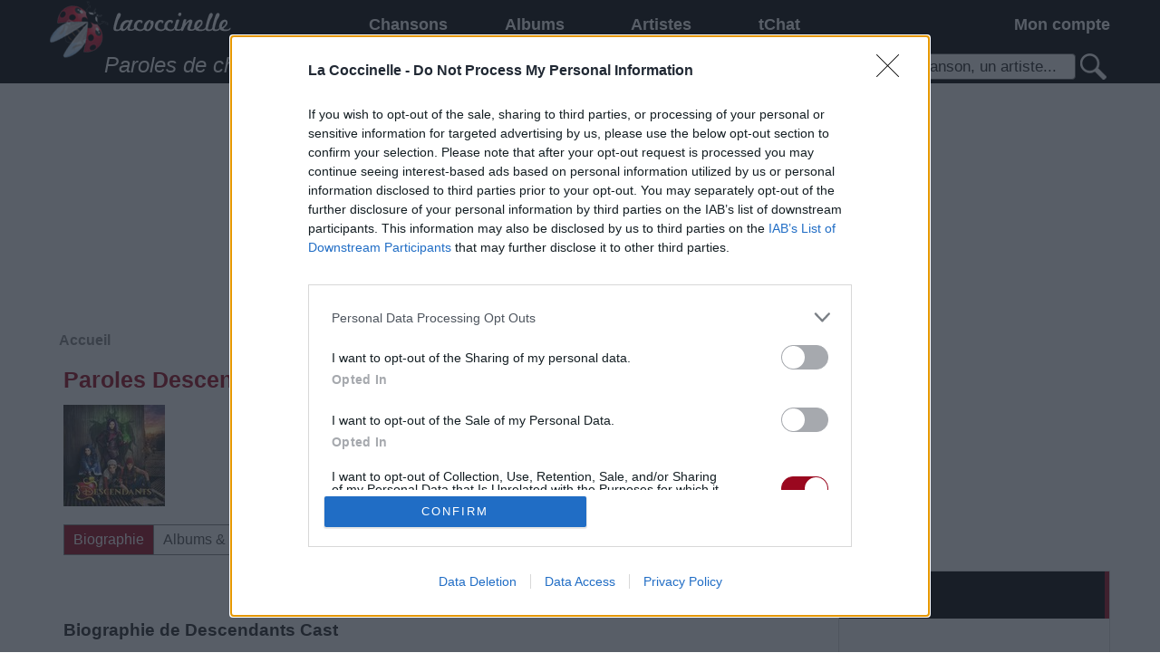

--- FILE ---
content_type: text/html; charset=utf-8
request_url: https://www.lacoccinelle.net/1015600-descendants-cast.html
body_size: 8973
content:
<!DOCTYPE html>
<html lang="fr">
	<head>
		<meta http-equiv="Content-Type" content="text/html; charset=utf-8"/>
		<title>🐞 Paroles Descendants Cast  : paroles de chansons, traductions et nouvelles chansons</title>
		<meta name="description" content="Paroles de chansons, traduction et explication de texte et paroles, dernières et nouvelles chansons, biographie Descendants Cast  : "/>
		<!--[if IE]><meta http-equiv="X-UA-Compatible" content="IE=edge"/><![endif]-->
		<link href="/r.css?1767680490" rel="stylesheet" type="text/css"/>
		<link rel="icon" type="image/gif" href="/favicon.gif?1767680490"/>
		<script src="/master.js?1767680490"></script><script src="/gallery.js?1767680490"></script><script src="/fader.js?1767680490"></script>
		<script>
			dwService.reload = false;
			dwService.setTargetings({"pagId":"1672","pagType":"content","layId":"864","directories":["\/"],"conId":"1015600","appId":"4748"});
		</script>
		
		<meta name="viewport" content="width=device-width, initial-scale=1.0"/>
		
		
		<meta property="og:title" content="🐞 Paroles Descendants Cast  : paroles de chansons, traductions et nouvelles chansons"/><meta property="og:url" content="https://www.lacoccinelle.net/1015600-descendants-cast.html"/><meta property="og:image" content="https://www.lacoccinelle.net/1061424-1.jpg?20191117"/><meta property="og:image:width" content="170"/><meta property="og:image:height" content="170"/><meta name="dailymotion-domain-verification" content="dmgepwi9vfezvfr61"/>
<meta property="fb:admins" content="541931859"/>
<script>/* JS_IGNORE */
var _x_={b:!0,c:[],start:(new Date()).getTime()};
if ((typeof _dfpOut) !== 'undefined' && _dfpOut){_x_.c.push('dfp:no');}
</script>
<script src="/rightad.js?1767680490"></script>
<meta property="fb:app_id" content="163663240368390"/>
		<script>
			dwService.initGA(['UA-4587199-1', 'UA-26394066-3']);
			
		</script>
	</head>
	<body id="layout864" class="dom1 contentPage cdir app4748 status3">
		<div id="contener">
			<div id="dw-bp-container"><div id="dw-bp-xs" class="visible-xs-block"></div><div id="dw-bp-sm" class="visible-sm-block"></div><div id="dw-bp-lg" class="visible-lg-block"></div></div>
			<div id="header-background">
				<div id="header">
					<div id="header-content">
						<div class="header"></div>
						<!--Ht@7728--><div id="fixed-menu">
<div class="tight-row clearfix">
<div class="hidden-xs col-sm-3" id="responsive-logo">
<a href="/index.html" title="Paroles de chansons"></a>
</div>
<div class="col-sm-6">
<!--/Ht@7728--><!--Me@7701--><div class="responsive-menu clearfix"><nav id="responsiveNav" class="clearfix">
	<div class="col-xs-3 nav-button">
		<a href="#" onclick="dwElement.get('responsiveMenu').style.display = dwElement.get('responsiveMenu').style.display ? '' : 'block'; return false;">
			<span></span><br/><span></span><br/><span></span>
		</a>
	</div>
	<div class="col-xs-9 nav-extra">
		La Coccinelle <a href="#" onclick="dwElement.setDisplayStyle('responsive-search', null); return false"><img src="/search-responsive.png?1767680490" alt="Recherche"/></a>
<a href="#" onclick="dwElement.setDisplayStyle('responsive-login', null); return false"><img src="/login-responsive.png?1767680490" alt="Connexion"/><span id="responsive-login_numbers_"></span></a>
<script>dwUser.displayIfLogged('responsive-login_numbers_');</script>
	</div>

	<div class="col-xs-12 nav-list" id="responsiveMenu">
		<ul>
			
			
			
			<li style="width:29.63%" class="nav-li level-1">
				<a href="/index.html" onclick="if (dwElement.getBreakpoint() === 'xs')
							return true;
						dwElement.setDisplayStyle('responsiveMenu1', null);
						return false">Chansons</a>
				<ul id="responsiveMenu1">
					<li class="level-2"><a href="/index.html">Chansons</a></li>
					<li class="level-2"><a href="/playlists-musique/index.html">Playlists musicales</a></li><li class="level-2"><a href="/paroles-officielles/index.html">Paroles officielles</a></li><li class="level-2"><a href="/tablatures/index.html">Tablatures</a></li>
				</ul>
			</li>
			
			
			
			<li style="width:22.16%" class="nav-li level-1"><a href="/albums/index.html">Albums</a></li>
			
			
			
			
			<li style="width:29.63%" class="nav-li level-1"><a href="/artistes/index.html">Artistes</a></li>
			
			
			
			
			<li style="width:18.55%" class="nav-li level-1"><a href="/tchat/index.html">tChat</a></li>
			
			
			
		</ul>
	</div>
</nav>
</div><!--/Me@7701--><!--Ht@7710--></div>
<div class="col-xs-12 col-sm-3" id="responsive-login">
<!--/Ht@7710--><!--LoBo@7704--><div class="responsive-login"><div id="loginBoxLogged" style="display:none" class="loginBox">
	<a href="#" onclick="dwElement.setDisplayStyle('loginBoxMenuLogged', null);
			return false">Mon compte <span id="loginBox_numbers_" class="number"></span></a>
	<a href="#" title="Déconnexion" onclick="dwElement.setDisplayStyle('loginBoxMenuLogged', false);
			dwUser.logout();
			return false;"><img src="/iconlogout.png?1767680490" alt=""/></a>
	<table id="loginBoxMenuLogged">
		<tr>
			<td>
				<a href="#" onclick="dwElement.setDisplayStyle('loginBoxMenuLogged', false);
						dwUser.go('account');
						return false;">
					<span id="loginBox_mediumavatar_"></span><br/><br/>
					<span id="loginBox_pseudo_"></span>
				</a>
			</td>
			<td>
				<table>
					<tr>
						<td><img src="/iconmessage.png?1767680490" alt=""/><span id="loginBox_msg_" class="number"></span></td>
						<td><a href="#" onclick="dwElement.setDisplayStyle('loginBoxMenuLogged', false);
								dwUser.go('message');
								return false;">Mes messages</a></td>
					</tr>
					<tr>
						<td><img src="/iconnotifications.png?1767680490" alt=""/><span id="loginBox_notif_" class="number"></span></td>
						<td><a href="#" onclick="dwElement.setDisplayStyle('loginBoxMenuLogged', false);
								dwUser.go('notifications');
								return false;" >Mes notifications</a></td>
					</tr>
					<tr>
						<td><img src="/iconfriends.png?1767680490" alt=""/><span id="loginBox_fr_" class="number"></span></td>
						<td><a href="#" onclick="dwElement.setDisplayStyle('loginBoxMenuLogged', false);
								dwUser.go('friends');
								return false;">Mes amis</a></td>
					</tr>
					<tr>
						<td><img src="/iconmypage.png?1767680490" alt=""/></td>
						<td><a href="#" onclick="dwElement.setDisplayStyle('loginBoxMenuLogged', false);
								dwUser.go('user');
								return false;">Ma page personnelle</a></td>
					</tr>
					<tr>
						<td><img src="/icontools.png?1767680490" alt=""/></td>
						<td><a href="#" onclick="dwElement.setDisplayStyle('loginBoxMenuLogged', false);
								dwUser.go('account');
								return false;">Mes paramètres</a></td>
					</tr>
					<tr>
						<td><img src="/iconfolder.png?1767680490" alt=""/></td>
						<td><a href="#" onclick="dwElement.setDisplayStyle('loginBoxMenuLogged', false);
								dwUser.go();
								return false;">Mes contenus</a></td>
					</tr>
					<tr>
						<td><img src="/iconfavorites.png?1767680490" alt=""/></td>
						<td><a href="#" onclick="dwElement.setDisplayStyle('loginBoxMenuLogged', false);
								dwLightBox.cache = true;
								dwLightBox.open('Mes contenus favoris', dwService.getUrl('s', 'contents.favorites'), 'ajax');
								return false;">Mes contenus favoris</a></td>
					</tr>
					<tr>
						<td><img src="/iconadd.png?1767680490" alt=""/></td>
						<td><a href="#" onclick="dwElement.setDisplayStyle('loginBoxMenuLogged', false);
								dwUser.go('content');
								return false;">Ajouter un contenu</a></td>
					</tr>
					<tr style="display:none" id="loginBox_row_editcontent_">
						<td><img src="/iconedit.png?1767680490" alt=""/></td>
						<td><a href="#" id="loginBox_editcontent_">Éditer ce contenu</a></td>
					</tr>
					<tr style="display:none">
						<td><img src="/iconcredits.png?1767680490" alt=""/><span id="loginBox_crd_" class="number"></span></td>
						<td><a href="#" onclick="dwElement.setDisplayStyle('loginBoxMenuLogged', false);
								dwUser.go('credit');
								return false;">Mes crédits</a></td>
					</tr>
					<tr style="display:none">
						<td><img src="/iconorders.png?1767680490" alt=""/></td>
						<td><a href="#" onclick="dwElement.setDisplayStyle('loginBoxMenuLogged', false);
								dwUser.go('orders');
								return false;">Mes commandes</a></td>
					</tr>
				</table>
			</td>
		</tr>
	</table>
</div>
<div id="loginBoxNotLogged" class="loginBox">
	<a href="#" onclick="dwElement.setDisplayStyle('loginBoxMenuNotLogged', null);
			return false">Mon compte</a>
	<table id="loginBoxMenuNotLogged">
		<tr>
			<td>
				<a href="#" title="Connexion" onclick="dwElement.setDisplayStyle('loginBoxMenuNotLogged', false);
						dwUser.login();
						return false;">Connexion</a>
			</td>
		</tr>
		<tr>
			<td>
				<a href="#" title="Inscription" onclick="dwElement.setDisplayStyle('loginBoxMenuNotLogged', false);
						dwService.open('register', 'Inscription');
						return false;">Inscription</a>
			</td>
		</tr>
		
		<tr>
			<td>
				<a id="facebook-connect" href="#" onclick="dwElement.setDisplayStyle('loginBoxMenuNotLogged', false);
						dwUser.loginFrom('facebook', 'https://www.lacoccinelle.net');
						return false;"><span>Connexion via Facebook</span></a>
			</td>
		</tr>
		
		
		<tr>
			<td>
				<a id="twitter-connect" href="#" onclick="dwElement.setDisplayStyle('loginBoxMenuNotLogged', false);
						dwUser.loginFrom('twitter', 'https://www.lacoccinelle.net');
						return false;"><span>Connexion via Twitter</span></a>
			</td>
		</tr>
		
		
		<tr>
			<td>
				<a id="google-connect" href="#" onclick="dwElement.setDisplayStyle('loginBoxMenuNotLogged', false);
						dwUser.loginFrom('google', 'https://www.lacoccinelle.net');
						return false;"><span>Connexion via Google+</span></a>
			</td>
		</tr>
		
		
		<tr>
			<td>
				<a id="live-connect" href="#" onclick="dwElement.setDisplayStyle('loginBoxMenuNotLogged', false);
						dwUser.loginFrom('live', 'https://www.lacoccinelle.net');
						return false;"><span>Connexion via Windows Live</span></a>
			</td>
		</tr>
		
		
		<tr>
			<td>
				<a id="openid-connect" href="#" onclick="dwElement.setDisplayStyle('loginBoxMenuNotLogged', false);
						dwUser.loginFrom('openid', 'https://www.lacoccinelle.net');
						return false;"><span>Connexion via OpenID</span></a>
			</td>
		</tr>
	</table>
</div>
<script>
	dwUser.displayIfLogged('loginBoxLogged', 'loginBoxNotLogged');
	dwUser.displayIfLogged('loginBox_numbers_');
	dwUser.displayIfLogged('loginBox_mediumavatar_');
	dwUser.displayIfLogged('loginBox_pseudo_');
	dwUser.displayIfLogged('loginBox_msg_');
	dwUser.displayIfLogged('loginBox_fr_');
	dwUser.displayIfLogged('loginBox_notif_');
	dwUser.displayIfLogged('loginBox_crd_');
	if (dwService.targetings.pagType === 'content')
	{
		dwElement.setDisplayStyle('loginBox_row_editcontent_', true);
		dwElement.get('loginBox_editcontent_').onclick = function ()
		{
			dwElement.setDisplayStyle('loginBoxMenuLogged', false);
			dwUser.go('content', dwService.targetings.conId);
			return false;
		};
	}
</script></div><!--/LoBo@7704--><!--Ht@7731--></div>
</div>
<div class="tight-row clearfix">
<div class="hidden-xs col-sm-7" id="responsive-title">Paroles de chansons et traductions</div>
<div class="col-xs-12 col-sm-5" id="responsive-search">
<!--/Ht@7731--><!--SeFo@7707--><div class="responsive-search">
<form action="/s.html" method="post" id="searchForm-7707" onsubmit="return dwSearch.send(this.id);">
	<p>
		<span class="searchForm">
			<input type="text" name="q" id="searchForm-7707-q" size="15" data-value="Une chanson, un artiste..." value="Une chanson, un artiste..." onfocus="if ((typeof dwSearch.d['searchForm-7707']) !== 'undefined' && this.value === this.getAttribute('data-value'))
						this.value = '';
					dwSearch.suggestKey(7707, event);" onkeydown="return dwSearch.suggestKey(7707, event);" onkeyup="dwUtils.runOnce('search-7707', function ()
							{
								dwSearch.suggest(7707)
							}, 500);
							return false;" onblur="dwSearch.suggestHide(7707);"/><a href="#" onclick="if (dwSearch.send('searchForm-7707') === true)
										dwElement.get('searchForm-7707').submit();
									return false;"><img id="searchForm-7707-default" src="/spacer.gif?1767680490" alt="Une chanson, un artiste..."/></a>
		</span>
		<input type="submit" style="display:none"/><!-- affiché uniquement pour qu'en tapant sur entrée dans un champ ça POST le formulaire -->
	</p>
	<div id="searchForm-7707-suggestions" class="search-suggests" style="display:none"></div>
	<div id="searchForm-7707-message" style="display:none"></div>
</form>
<script>
	dwAjax.setMessages('searchForm-7707', {1: 'Veuillez entrer au moins un mot-clé de recherche'});
	dwSearch.restore('searchForm-7707');
dwSearch.suggestInit(7707, '4748,4761,4762,5873,5935', 10);
</script>
</div><!--/SeFo@7707--><!--Ht@7716--></div>
</div>
</div>
<!--/Ht@7716--><!--Ht@4808--><div class="thisis728"><div class="slots" data-format="17980" style="display:none"></div>
<div class="slots" data-format="438" style="margin:0 -15px"></div>
</div><!--/Ht@4808-->
						<div class="footer"></div>
					</div>
				</div>
			</div>
			<div id="body-background">
				<div id="body-header"></div>
				<div id="body">
					<div id="body-content">
						
						<div id="clr-z3" class="clr-zone">&nbsp;</div>
						<div id="zone3"><div class="header"></div><div id="subzone3"><!--Ht@4807--><div class="thisis300 overhidden"><div class="slots" data-format="439"></div>
</div><!--/Ht@4807--><!--LiCoCh@6795--><!--/LiCoCh@6795--><!--Ht@4840--><div class="box facebox"><h4>Facebook</h4>
<div id="facebookIframe"></div>
<script><!--
if (dwElement.getBreakpoint() !== 'xs') {
  dwElement.addEvent(null, 'dom', function()
  {
    dwElement.setValue('facebookIframe', '<i' + 'frame src="https://www.facebook.com/plugins/likebox.php?href=http%3A%2F%2Fwww.facebook.com%2Flacoccinelle.net&amp;width=288&amp;colorscheme=light&amp;show_faces=false&amp;stream=false&amp;header=false&amp;height=70" scrolling="no" frameborder="0" style="border:none; overflow:hidden; width:288px; height:70px;" allowTransparency="true"></i' + 'frame>');
  });
} //-->
</script>
</div><!--/Ht@4840--><!--Ht@7836--><div class="box"><div style="text-align:center;padding:15px 0">
<a href="https://www.amazon.fr/gp/dmusic/promotions/AmazonMusicUnlimited?&tag=lacoccindunet-21&camp=5482&creative=677370&linkCode=ur1&adid=0T3YDJW73SBWANDZWSFW&" onclick="dwDocument.openWindow(this.href);
				return false;">
<img src="/amazing_twothreefour_sixzero.jpg?1767680490" alt="" width="234" height="60"/><br/>
30 jours d'essai gratuit !
</a>
</div>
</div><!--/Ht@7836--><!--Ht@7645--><div class="thisis300 overhidden"><div class="slots" data-format="503"></div>
</div><!--/Ht@7645--></div><div class="footer"></div></div>
						
						<div id="clr-z2" class="clr-zone">&nbsp;</div>
						<div id="zone2"><div class="header"></div><div id="subzone2"><!--PaFi@6710--><div class="breadcrumb">

<ol id="breadcrumb" class="dwBreadcrumb" vocab="http://schema.org/" typeof="BreadcrumbList">
	
	<li property="itemListElement" typeof="ListItem">
		<a href="/index.html" title="Accueil" property="item" typeof="WebPage"><span property="name">Accueil</span></a>
		<meta property="position" content="1"/>
		
	</li>
	
</ol></div><!--/PaFi@6710--><!--Ht@7746--><div class="thisis728xs"><div class="slots" data-format="438" data-responsive="xs" style="overflow-x:hidden"></div>
</div><!--/Ht@7746--><!--CoPe@4748--><div class="artistID"><div id="content1015600" class="content contentPerson item responsiveContent">

<div class="title col-xs-12"><div class="inner"><h1>Paroles Descendants Cast , chansons et traductions</h1>
</div></div>

<div class="media col-xs-5 col-sm-3"><div class="inner"><a href="#" onclick="dwLightBox.open('Descendants Cast ','/1061424.jpg?20191117','img');return false;"><img src="/1061424-2.jpg?20191117" width="112" height="112" style="margin:0px 19px;" alt="Descendants Cast "/></a>
</div></div>

<div class="digbury col-xs-7 col-sm-8"><div class="inner"><a href="#" class="contentDig" onclick="dwUser.exec(dwAjax.messages['contentDigBury'].signin, function(){dwContent.digbury('1015600','contentDigBury-4748x1015600');}); return false;"><img src="/spacer.gif?1767680490" alt=""/><span id="contentDigBury-4748x1015600Dig">0</span></a> <a href="#"  class="contentBury" onclick="dwUser.exec(dwAjax.messages['contentDigBury'].signin, function(){dwContent.digbury('1015600','contentDigBury-4748x1015600',true);}); return false;"><img src="/spacer.gif?1767680490" alt=""/><span id="contentDigBury-4748x1015600Bury">0</span></a>
<span id="contentDigBury-4748x1015600-message" style="display:none;"></span></div></div>

<div class="favorite col-xs-7 col-sm-1"><div class="inner"><a href="#" onclick="dwUser.exec('', function ()
		{
			dwAjax.postUpdate(dwService.getUrl('t', 'contents.favorite', 'id=1015600'), 'favoriteForm-4748')
		});
		return false;" data-tooltip="Ajouter/supprimer «Descendants Cast » de mes contenus favoris" onmouseover="dwTooltip.show(this);" onmouseout="dwTooltip.hide();"><img src="/iconfavorites.png?1767680490" alt=""/></a>
<span id="favoriteForm-4748-message" style="display:none"></span>
<script>dwAjax.setMessages('favoriteForm-4748', {0: '«Descendants Cast » a été ajouté à vos contenus favoris', 1: 'veuillez vous connecter', 3: '«Descendants Cast » a été supprimé de vos contenus favoris'});</script></div></div>

<div class="link col-xs-7 col-sm-9"><div class="inner"><a href="http://videos.disney.fr/regarder/descendants-bient-t-50a05d71455bad1103a29d2d" rel="external" onclick="dwDocument.openWindow(this.href); return false;">Descendants - Bientôt | Vidéos Disney.fr</a></div></div>

<div class="shareThis col-xs-12 col-sm-9"><div class="inner"><div class="sharethis-inline-share-buttons"></div>
<script>
	var _shrThs = _shrThs || false;
	if (!_shrThs)
	{
		_shrThs = true;
		dwDocument.addScript('//platform-api.sharethis.com/js/sharethis.js#property=5e21943e1f2cca0012b64c2c&product=sop', true);
	}
</script>
</div></div>

<div class="menu col-xs-12"><div class="inner"><ul class="content-menu clearfix" id="content-menu-0">
	<li><a href="#content1015600">&uArr;</a></li>
	
	<li class="active"><a href="#content-menu-0">Biographie</a></li>
	
	<li><a href="#content-menu-1">Albums &amp; Chansons</a></li>
	
	<li><a href="#content-menu-2">Téléchargements</a></li>
	
	<li><a href="#content-menu-3">Photos</a></li>
	
	<li><a href="#content-menu-4">Corrections &amp; commentaires</a></li>
	
</ul></div></div>

<div class="tonefuse col-xs-12 col-xs-padding-5" style="clear:left"><div class="inner"><div id="cf_async_39384746"></div>
<script>
	var _tf = _tf || {l: false, m: false, f: []};
	(function ()
	{
		var c = function ()
		{
			if (_tf.f.length && (typeof window.cf) !== 'undefined')
			{
				var f = _tf.f.pop();
				f();
				c();
			}
		};
		_tf.f.push(function ()
		{
			window.cf.showAsyncAd({
				artist: 'descendants cast',
				song: '',
				adunit_id: '39384746',
				div_id: 'cf_async_39384746'
			});
		});
		if (!_tf.l)
		{
			_tf.l = true;
			window.cf_async = !0;
			var r = document.createElement("script"), s = document.getElementsByTagName("script")[0];
			r.async = !0;
			r.src = "//srv.clickfuse.com/showads/showad.js";
			if (r.readyState)
			{
				r.onreadystatechange = function ()
				{
					if ("loaded" === r.readyState || "complete" === r.readyState)
					{
						r.onreadystatechange = null;
					}
					c();
				};
			}
			else
			{
				r.onload = c;
			}
			s.parentNode.insertBefore(r, s);
			_tf.it = function (format)
			{
				if (_tf.m)
				{
					return false;
				}
				if (!_x_.ios && !_x_.android) // uniquement pour iOS / Android
				{
					return _x_.call(format);
				}
				_tf.m = true;
				_x_.c.push(function ()
				{
					var div = document.createElement('div');
					div.id = 'cf_async_39384746_2';
					document.body.appendChild(div);
					_tf.f.push(function ()
					{
						window.cf.showAsyncAd({
							artist: 'descendants cast',
							song: '',
							adunit_id: '100001184',
							div_id: div.id,
							flex: true
						});
					});
					c();
				});
			};
		}
		else
		{
			c();
		}
	})();
</script>
</div></div>

<div class="text col-xs-12"><div class="inner"><h3>Biographie de Descendants Cast </h3>
<div class="slots col-in-read" data-format="10001" style="min-height:350px"></div><p>Descendants est un film Disney de 2015.<br/>Synopsis: De nos jours, dans le Royaume enchanté, le bienveillant fils du Roi et de la Reine (la Belle et la Bête), s'installe sur le trône. Sa première proclamation est empreinte de compassion : il décide de libérer Cruella D'Enfer, Jafar, Maléfique et les autres méchants, prisonniers d'une île lointaine depuis bien trop longtemps...<br/>Les principaux acteurs sont: <a href="/1015592.html" title="Booboo Stewart">Booboo Stewart</a>, <a href="/998689-dove-cameron.html" title="Dove Cameron">Dove Cameron</a>, <a href="/1015589.html" title="Cameron Boyce">Cameron Boyce</a> ainsi que <a href="/798650.html" title="Kristin Chenoweth">Kristin Chenoweth</a>.</p>

<div style="clear:both;" class="clr-zone">&nbsp;</div>
</div></div>

<div class="menu col-xs-12"><div class="inner"><ul class="content-menu clearfix" id="content-menu-1">
	<li><a href="#content1015600">&uArr;</a></li>
	
	<li><a href="#content-menu-0">Biographie</a></li>
	
	<li class="active"><a href="#content-menu-1">Albums &amp; Chansons</a></li>
	
	<li><a href="#content-menu-2">Téléchargements</a></li>
	
	<li><a href="#content-menu-3">Photos</a></li>
	
	<li><a href="#content-menu-4">Corrections &amp; commentaires</a></li>
	
</ul></div></div>

<div class="tracks col-xs-12"><div class="inner">
<h6><em>2015</em> <a href="/1015586-descendants-bo.html">Descendants [BO]</a></h6>


<table>
	
	<tr>
		<td class="track-number">01.</td>
		<td class="track-title"><a href="/1015603.html">Rotten To The Core</a></td>
		<td class="track-mp3"></td>
	</tr>
	
</table>


<h6><em>2017</em> <a href="/1244346-descendants-cast-descendants-2-bo.html">Descendants 2 [BO]</a></h6>


<table>
	
	<tr>
		<td class="track-number">01.</td>
		<td class="track-title"><a href="/1244260-descendants-cast-ways-to-be-wicked.html">Ways to be Wicked</a></td>
		<td class="track-mp3"></td>
	</tr>
	
	<tr>
		<td class="track-number">02.</td>
		<td class="track-title"><a href="/1244349-descendants-cast-what-s-my-name.html">What's my Name</a></td>
		<td class="track-mp3"></td>
	</tr>
	
	<tr>
		<td class="track-number">03.</td>
		<td class="track-title"><a href="/1247716-descendants-cast-chillin-like-a-villain.html">Chillin' Like A Villain</a></td>
		<td class="track-mp3"></td>
	</tr>
	
	<tr>
		<td class="track-number">04.</td>
		<td class="track-title"><a href="/1245256-descendants-cast-space-between.html">Space Between</a></td>
		<td class="track-mp3"></td>
	</tr>
	
</table>

</div></div>

<div class="tonefuse col-xs-12 col-xs-padding-5" style="clear:left"><div class="inner"><div id="cf_async_39384747"></div>
<script>
	var _tf = _tf || {l: false, m: false, f: []};
	(function ()
	{
		var c = function ()
		{
			if (_tf.f.length && (typeof window.cf) !== 'undefined')
			{
				var f = _tf.f.pop();
				f();
				c();
			}
		};
		_tf.f.push(function ()
		{
			window.cf.showAsyncAd({
				artist: 'descendants cast',
				song: '',
				adunit_id: '39384747',
				div_id: 'cf_async_39384747'
			});
		});
		if (!_tf.l)
		{
			_tf.l = true;
			window.cf_async = !0;
			var r = document.createElement("script"), s = document.getElementsByTagName("script")[0];
			r.async = !0;
			r.src = "//srv.clickfuse.com/showads/showad.js";
			if (r.readyState)
			{
				r.onreadystatechange = function ()
				{
					if ("loaded" === r.readyState || "complete" === r.readyState)
					{
						r.onreadystatechange = null;
					}
					c();
				};
			}
			else
			{
				r.onload = c;
			}
			s.parentNode.insertBefore(r, s);
			_tf.it = function (format)
			{
				if (_tf.m)
				{
					return false;
				}
				if (!_x_.ios && !_x_.android) // uniquement pour iOS / Android
				{
					return _x_.call(format);
				}
				_tf.m = true;
				_x_.c.push(function ()
				{
					var div = document.createElement('div');
					div.id = 'cf_async_39384747_2';
					document.body.appendChild(div);
					_tf.f.push(function ()
					{
						window.cf.showAsyncAd({
							artist: 'descendants cast',
							song: '',
							adunit_id: '100001184',
							div_id: div.id,
							flex: true
						});
					});
					c();
				});
			};
		}
		else
		{
			c();
		}
	})();
</script>
</div></div>

<div class="menu col-xs-12"><div class="inner"><ul class="content-menu clearfix" id="content-menu-2">
	<li><a href="#content1015600">&uArr;</a></li>
	
	<li><a href="#content-menu-0">Biographie</a></li>
	
	<li><a href="#content-menu-1">Albums &amp; Chansons</a></li>
	
	<li class="active"><a href="#content-menu-2">Téléchargements</a></li>
	
	<li><a href="#content-menu-3">Photos</a></li>
	
	<li><a href="#content-menu-4">Corrections &amp; commentaires</a></li>
	
</ul></div></div>

<div class="musicAffiliates col-xs-12"><div class="inner"><h3>Pour prolonger le plaisir musical :</h3>
<ul>
	
	<li>
		
		<a href="#" onclick="return dwDocument.openWindow('https://maxitabs.com/?ae=213');">Vous aimez chanter, apprenez la guitare chez <img src="/music-maxitabs.png?1767680490" alt="Maxitabs"/></a>
		
	</li>
	
	
	<li>
		
		<a href="#" onclick="return dwDocument.openWindow('/scripts/music/itunes.php?artist=descendants%20cast&amp;album=&amp;song=&amp;at=1001lbK');">Télécharger légalement les MP3 sur <img src="/music-itunes.png?1767680490" alt="iTunes"/></a>
		
	</li>
	
	
	<li>
		
		<a href="#" onclick="return dwDocument.openWindow('https://www.amazon.fr/gp/search?keywords=descendants%20cast&amp;tag=lacoccindunet-21');">Télécharger légalement les MP3 ou trouver le CD sur <img src="/music-amazon.png?1767680490" alt="Amazon"/></a>
	</li>
	
	
	<li>
		
		<a href="#" onclick="return dwDocument.openWindow('http://www.cdandlp.com/search/?q=descendants%20cast&amp;lng=1&amp;affilie=dugwood&amp;utm_source=www.lacoccinelle.net&amp;utm_medium=logo&amp;utm_campaign=affiliation');">Trouver des vinyles et des CD sur <img src="/music-cdandlp.png?1767680490" alt="CDandLP"/></a>
		
	</li>
	
	
	
	
	<li>
		
		<a href="#" onclick="return dwDocument.openWindow('https://www.woodbrass.com/?utm_source=affilae&utm_medium=affiliation&utm_campaign=lacoccinelle&utm_term=224#ae224');">Trouver un instrument de musique ou une partition au meilleur prix sur <img src="/music-woodbrass.png?1767680490" alt="WoodBrass"/></a>
		
	</li>
	
</ul></div></div>

<div class="menu col-xs-12"><div class="inner"><ul class="content-menu clearfix" id="content-menu-3">
	<li><a href="#content1015600">&uArr;</a></li>
	
	<li><a href="#content-menu-0">Biographie</a></li>
	
	<li><a href="#content-menu-1">Albums &amp; Chansons</a></li>
	
	<li><a href="#content-menu-2">Téléchargements</a></li>
	
	<li class="active"><a href="#content-menu-3">Photos</a></li>
	
	<li><a href="#content-menu-4">Corrections &amp; commentaires</a></li>
	
</ul></div></div>

<div class="gallery col-xs-12"><div class="inner"><div id="contentGalleryP">
	<div id="contentGalleryPrevious"><a href="#" onclick="dwGallery.next(false);
			return false;"><img src="/galleryprevious.png?1767680490" alt=""/></a></div>
	<div id="contentGalleryNext"><a href="#" onclick="dwGallery.next(true);
			return false;"><img src="/gallerynext.png?1767680490" alt=""/></a></div>
	<div id="contentGalleryPlay"><a href="#" onclick="dwGallery.play();
			return false;"><img id="contentGalleryPP" src="/galleryplay.png?1767680490" alt=""/></a></div>
</div>

<div id="contentGallery">
	<div><span id="contentGallery-0" style="display:none"></span></div>
</div>


<table id="contentGalleryT"><tr><td id="contentGalleryT-0"><a id="contentGalleryA-0" href="#" onclick="dwGallery.show(0);
		return false;"><img src="/1061427-0.jpg?20191117" width="66" height="90" style="margin:0px 12px;" alt="Descendants Cast "/></a></td></tr></table>

<script>dwGallery.init({"images":["<a href=\"#\" onclick=\"dwGallery.pause();dwLightBox.open('', 0, 'gallery');return false\"><ignore=\"\/1061427-3121.jpg?20191117\" width=\"194\" height=\"260\" style=\"margin:190px 223px;\" alt=\"Descendants Cast \"\/><\/a>"],"media":["\/1061427.jpg?20191117"],"thumbnails":["<ignore=\"\/1061427-0.jpg?20191117\" width=\"66\" height=\"90\" style=\"margin:0px 12px;\" alt=\"Descendants Cast \"\/>"],"titles":["Descendants Cast "],"width":640,"height":640,"length":1}, 5, 5);</script>
<noscript><p><img src="/1061427-3121.jpg?20191117" width="194" height="260" style="margin:190px 223px;" alt="Descendants Cast "/></p></noscript></div></div>

<div class="menu col-xs-12"><div class="inner"><ul class="content-menu clearfix" id="content-menu-4">
	<li><a href="#content1015600">&uArr;</a></li>
	
	<li><a href="#content-menu-0">Biographie</a></li>
	
	<li><a href="#content-menu-1">Albums &amp; Chansons</a></li>
	
	<li><a href="#content-menu-2">Téléchargements</a></li>
	
	<li><a href="#content-menu-3">Photos</a></li>
	
	<li class="active"><a href="#content-menu-4">Corrections &amp; commentaires</a></li>
	
</ul></div></div>

<div class="tags col-xs-12"><div class="inner empty"></div></div>


</div></div><!--/CoPe@4748--><!--Ht@7798--><div class="thanks-block"><script>dwAjax.setMessages('contentThanks', {0:'Merci à vous !', 1:'Une erreur est survenue', signin:'Connectez-vous pour remercier l\'auteur'});</script>
<a href="#" onclick="dwUser.exec(dwAjax.messages.contentThanks.signin, function(){dwContent.thanks(dwService.targetings.conId,'contentThanks');}); return false;">Dire «merci» pour cette traduction</a><span id="contentThanks-message"></span> <a href="#" onclick="dwUser.exec(dwAjax.messages.contentThanks.signin, function(){dwUser.go('content', dwService.targetings.conId);}); return false;">Corriger une erreur</a>
</div><!--/Ht@7798--><!--Ht@7648--><div class="thisis300 overhidden"><div class="slots tbla-block" data-format="336280"></div>
</div><!--/Ht@7648--></div><div class="footer"></div></div>
						
						<div id="clr-z4" class="clr-zone">&nbsp;</div>
						<div id="zone4"><div class="header"></div><div id="subzone4"><!--Co@4764--><div class="comments">

<h3 class="label">Vos commentaires</h3>
<div id="contentComments">
	
	<div>
		
		
	</div>
	<div class="commentsList">
		
		<p>Aucun commentaire pour le moment</p>
	</div>
	
	
</div>


<form action="/transactions/comment.php" id="dwCmtForm" method="post" onsubmit="dwUser.exec('Connectez-vous pour ajouter un commentaire', dwContent.postComment); return false">
	  <table id="dwCmtTable">
		<colgroup><col style="width:52px"/><col/><col/></colgroup>
		
		<tr>
			<td rowspan="2" id="dwCmtPseudo"><span id="dwCmtUserMsg_small2avatar_"></span></td>
			<td colspan="2">
				<input type="hidden" name="conId" id="cmtId" value="1015600"/>
				<input type="hidden" name="md5" id="cmtMd5" value="1e79d90a8f760b483fcdc9231ad395b9"/>
				<textarea name="comment" id="dwCmtTxt" cols="50" rows="2" onfocus="if (this.value === 'Ajoutez votre commentaire...')
							this.value = '';" onkeyup="dwContent.updateCommentLength();">Ajoutez votre commentaire...</textarea>
			</td>
		</tr>
		<tr>
			<td style="text-align:left">
				<em>
					Caractères restants : <span id="dwCmtLength">1000</span><br/>
					<label><input type="checkbox" name="subscribe" value="yes" checked="checked"/> Prévenez-moi d'un nouveau commentaire</label>
				</em>
			</td>
			<td style="text-align:right"><input class="submit" type="submit" value="Commenter"/></td>
		</tr>
	</table>
</form>
<div id="dwCmtForm-message" style="display:none"></div>

<script>
	dwContent.cmtOwnerId = dwUtils.toInt('0');
	dwUser.displayIfLogged('dwCmtLogged', 'dwCmtNotLogged1');
	dwUser.displayIfLogged(false, 'dwCmtNotLogged3');
	dwUser.displayIfLogged(false, 'dwCmtNotLogged4');
	dwUser.displayIfLogged('dwCmtUserMsg_small2avatar_');
	if (dwUser.isLogged === false)
	{
		dwElement.setValue('dwCmtUserName', dwUser.pseudo);
		dwElement.setValue('dwCmtUserEmailConfirm', dwUser.mail);
		dwElement.setValue('dwCmtUserWebsite', dwUser.website);
	}
	else
	{
		dwElement.setValue('dwCmtUserName', '');
		dwElement.setValue('dwCmtUserEmailConfirm', '');
		dwElement.setValue('dwCmtUserWebsite', '');
	}
	dwAjax.setMessages('dwCmtForm', {0: 'Votre commentaire a été ajouté avec succès, il sera affiché dans quelques instants', 1: 'Une erreur est survenue lors de l\'ajout de votre commentaire, veuillez nous excuser du désagrément', 2: 'Votre commentaire a été ajouté avec succès, il sera affiché aprés modération', 3: 'Votre commentaire est vide', 5: 'Votre commentaire est trop long', 7: 'Vous avez posté il y a quelques secondes un commentaire similaire, merci de patienter le temps qu\'il s\'affiche', 9: 'Un champ obligatoire est vide', 11: 'Adresse email non valide', 13: 'URL du site internet non valide', 15: 'Adresse email enregistrée <a href="#" onclick="dwUser.exec(\'Connectez-vous pour ajouter un commentaire\', dwContent.postComment);return false;">Connectez-vous</a>'});
	dwAjax.setMessages('cmtDigBury', {0: 'Merci de votre participation', 1: 'Une erreur est survenue, vérifiez que vous êtes toujours connecté'});
	dwAjax.setMessages('chooseCmt', {0: 'Votre choix apparaîtra dans quelques instants', 1: 'Une erreur est survenue, vérifiez que vous êtes toujours connecté'});
	dwAjax.setMessages('alertCmt', {0: 'Merci de votre participation'});
	dwContent.loadComment();
</script>
</div><!--/Co@4764--></div><div class="footer"></div></div>
						
						<div id="clr-zLast" class="clr-zone">&nbsp;</div>
					</div>
				</div>
				<div id="body-footer"></div>
			</div>
			<div id="footer-background">
				<div id="footer">
					<div id="footer-content">
						<div class="header"></div>
						<!--Ht@7725--><div class="responsive-footer"><script>/* JS_IGNORE */var _paywall = {c: [],load: function (){dwDocument.addScript('/paywall-stripe.js?1767680490',true);}};_x_.c.push('class:slots');(function(d,u){if(!_x_.b)return;var s=d.createElement('script'),h=d.getElementsByTagName('head')[0];s.type='text/javascript';s.async=!0;if(d.location.hash.indexOf('debug-ads-for-')>=0)u='https://ads.dugwood.com/publishers/lacoccinelle.js?d=overload';s.src=u;h.insertBefore(s,h.firstChild);})(document,'/extrad.js?1767680490');</script>
<div class="footer-social">
Retrouvez-nous sur
<a href="/rss.xml"><img src="/footer-rss.png?1767680490" alt="RSS Paroles de chansons"/></a>
<a href="http://twitter.com/lacoccinellenet" onclick="dwDocument.openWindow(this.href, 'twitter');return false"><img src="/footer-twitter.png?1767680490" alt="Twitter Paroles de chansons"/></a>
<a href="http://www.facebook.com/lacoccinelle.net" onclick="dwDocument.openWindow(this.href, 'facebook');return false"><img src="/footer-facebook.png?1767680490" alt="Facebook Paroles de chansons"/></a>
</div>

<div class="footer-links clearfix">
<div class="col-xs-12 col-sm-4">
<a href="/index.html">Paroles de chansons</a>
<a href="/top/index.html">Top 50 chansons</a>
<a href="/dc/index.html">Derniers ajouts de paroles</a>
<a href="/actualites-musique/index.html">Actualités musicales</a>
</div>
<div class="col-xs-12 col-sm-4">
<a href="/poesies/index.html">Poésies et poèmes</a>
<a href="/poesies/poetes-ecrivains/index.html">Poètes</a>
<a href="/liens/index.html">Partenaires</a>
</div>
<div class="col-xs-12 col-sm-4">
<a href="/faq/index.html">Foire aux questions</a>
<a href="/s/index.html">Contact</a>
<a href="#" onclick="dwService.open('tou');return false">Conditions d'utilisation du site</a>
<a href="#" onclick="return _x_.consent();">Paramètres de confidentialité</a>
</div>
</div>
</div><!--/Ht@7725-->
						<div class="footer"></div>
					</div>
				</div>
			</div>
		</div>
		<script src="/tools.js?1767680490"></script>

			<script>dwElement.runLoaded();</script>
				
		</body>
</html>


--- FILE ---
content_type: text/javascript; charset=utf-8
request_url: https://www.lacoccinelle.net/gallery.js?1767680490
body_size: 1124
content:
function dwGallery(){}dwGallery.prototype.reload=0,dwGallery.prototype.images=[],dwGallery.prototype.thumbs=0,dwGallery.prototype.zoom="",dwGallery.prototype.responsive=!1,dwGallery.prototype.init=function(e,t,l){if(this.images=e,this.thumbs=t,dwElement.setDisplayStyle("contentGalleryP",2<=this.images.length&&0!==this.thumbs),dwElement.setDisplayStyle("contentGallery",0!==this.thumbs),0!==this.images.length)if(this.reload=0<l?l+1:0,0===this.thumbs)this.setThumbnail(0);else{var a,e=document.location.hash.match(/#(play|pause)([0-9]+)/),t=document.getElementById("contentGalleryP").parentNode,l=t.offsetWidth||t.clientWidth||290,i={previous:dwElement.get("contentGalleryPrevious"),previousA:dwElement.get("contentGalleryPrevious").childNodes[0],next:dwElement.get("contentGalleryNext"),nextA:dwElement.get("contentGalleryNext").childNodes[0]};for(a in this.images.width>l&&(this.responsive=!0,this.images.height=Math.ceil(l/this.images.width*this.images.height),this.images.width=l),i)i[a].style.width=Math.ceil(this.images.width/8)+"px",i[a].style.height=this.images.height+"px",i[a].style.lineHeight=this.images.height+"px";dwElement.get("contentGalleryPlay").style.width="100%",e&&e[2]?(t=dwUtils.toInt(e[2]),this.load("image",t,!0),"play"===e[1]&&(dwElement.get("contentGalleryPP").src=dwService.getStatic("gallerypause","png"),setTimeout(dwGallery.play,dwFader.playTempo)),setTimeout(function(){var e=dwElement.getPosition("contentGallery");scrollTo(0,Math.max(0,e[1]-10))},1e3)):this.load("image",0,!0),dwFader.callback.contentGallery=function(e){dwGallery.load("image",e)}}return!0},dwGallery.prototype.checkReload=function(e){if(this.reload){if(1===this.reload)return!1!==dwFader.play.contentGallery?document.location.href="#play"+dwFader.current.contentGallery:document.location.href="#pause"+dwFader.getId("contentGallery",e),document.location.reload(),!1;--this.reload}return!0},dwGallery.prototype.show=function(e){return this.thumbs?!(!this.checkReload(!0)||!this.load("image",e)||(dwFader.fade("contentGallery",e),0)):(dwGallery.pause(),dwLightBox.open("",e,"gallery"),!1)},dwGallery.prototype.setThumbnail=function(e){var t=0,l=this.images.images.length;if(this.thumbs)for(;t<l;t+=1)t>=Math.max(0,Math.min(l-this.thumbs-1,e-Math.floor(this.thumbs/2)))&&t<=Math.min(l,Math.max(this.thumbs,e+Math.floor(this.thumbs/2)))?(this.load("thumbnail",t),dwElement.setDisplayStyle("contentGalleryT-"+t,!0)):dwElement.setDisplayStyle("contentGalleryT-"+t,!1),t===e?dwElement.addClass("contentGalleryA-"+t,"selected"):dwElement.removeClass("contentGalleryA-"+t,"selected");else for(;t<l;t+=1)this.load("thumbnail",t);return dwElement.setDisplayStyle("contentGalleryT",!0),!0},dwGallery.prototype.load=function(e,t,l){var a,i;for((l=l||!1)&&(l=this.images.images[t].match(/ignore="([^"]*)"/))&&l[1]&&((i=new Image).onload=function(){dwFader.init("contentGallery",t,dwGallery.responsive)},i.src=l[1]),a=Math.max(t-1,0);a<=Math.min(t+1,this.images.length-1);a++)"thumbnail"===e?this.images.thumbnails[a]&&(dwElement.setValue("contentGalleryA-"+a,this.fixImage(this.images.thumbnails[a])),this.images.thumbnails[a]=!1):this.images.images[a]&&(dwElement.setValue("contentGallery-"+a,this.fixImage(this.images.images[a])),this.images.images[a]=!1);return"image"===e&&this.setThumbnail(t),!0},dwGallery.prototype.next=function(e){this.checkReload(e)&&dwFader.fade("contentGallery",e),this.pause()},dwGallery.prototype.play=function(){dwFader.play.contentGallery?this.pause():(dwElement.get("contentGalleryPP").src=dwService.getStatic("gallerypause","png"),dwFader.play("contentGallery"))},dwGallery.prototype.pause=function(){dwElement.get("contentGalleryPP").src=dwService.getStatic("galleryplay","png"),dwFader.pause("contentGallery")},dwGallery.prototype.fixImage=function(e){return e=e.replace(/<ignore/,"<img src"),e=this.responsive?e.replace(/ style="[^"]*"/,"").replace(/<img/,'<img class="img-responsive"'):e};var dwGallery=new dwGallery;